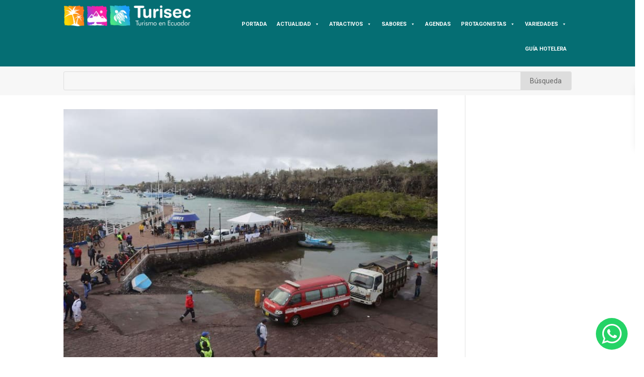

--- FILE ---
content_type: text/html; charset=utf-8
request_url: https://www.google.com/recaptcha/api2/aframe
body_size: 262
content:
<!DOCTYPE HTML><html><head><meta http-equiv="content-type" content="text/html; charset=UTF-8"></head><body><script nonce="csUehl6piA9AslmktJkxnA">/** Anti-fraud and anti-abuse applications only. See google.com/recaptcha */ try{var clients={'sodar':'https://pagead2.googlesyndication.com/pagead/sodar?'};window.addEventListener("message",function(a){try{if(a.source===window.parent){var b=JSON.parse(a.data);var c=clients[b['id']];if(c){var d=document.createElement('img');d.src=c+b['params']+'&rc='+(localStorage.getItem("rc::a")?sessionStorage.getItem("rc::b"):"");window.document.body.appendChild(d);sessionStorage.setItem("rc::e",parseInt(sessionStorage.getItem("rc::e")||0)+1);localStorage.setItem("rc::h",'1768891981928');}}}catch(b){}});window.parent.postMessage("_grecaptcha_ready", "*");}catch(b){}</script></body></html>

--- FILE ---
content_type: text/css
request_url: https://www.turisec.com/wp-content/et-cache/4173/et-core-unified-cpt-deferred-4173.min.css?ver=1768443716
body_size: 376
content:
.et_pb_section_0_tb_footer.et_pb_section{background-color:#004b5e!important}.et_pb_row_0_tb_footer{border-bottom-width:1px;border-bottom-color:#FFFFFF}.et_pb_image_0_tb_footer{text-align:left;margin-left:0}.et_pb_row_1_tb_footer.et_pb_row{margin-bottom:40px!important}.et_pb_text_0_tb_footer h3,.et_pb_text_2_tb_footer h3,.et_pb_text_4_tb_footer h3,.et_pb_text_6_tb_footer h3,.et_pb_text_8_tb_footer h3,.et_pb_text_10_tb_footer h3,.et_pb_text_12_tb_footer h3,.et_pb_text_14_tb_footer h3{font-weight:800;color:#FFFFFF!important}.et_pb_text_1_tb_footer.et_pb_text a,.et_pb_text_3_tb_footer.et_pb_text a,.et_pb_text_5_tb_footer.et_pb_text a,.et_pb_text_7_tb_footer.et_pb_text a,.et_pb_text_9_tb_footer.et_pb_text a,.et_pb_text_11_tb_footer.et_pb_text a,.et_pb_text_13_tb_footer.et_pb_text a,.et_pb_text_15_tb_footer.et_pb_text a{color:#FFFFFF!important;transition:color 300ms ease 0ms}.et_pb_text_1_tb_footer.et_pb_text a:hover,.et_pb_text_3_tb_footer.et_pb_text a:hover,.et_pb_text_5_tb_footer.et_pb_text a:hover,.et_pb_text_7_tb_footer.et_pb_text a:hover,.et_pb_text_9_tb_footer.et_pb_text a:hover,.et_pb_text_11_tb_footer.et_pb_text a:hover,.et_pb_text_13_tb_footer.et_pb_text a:hover,.et_pb_text_15_tb_footer.et_pb_text a:hover{color:#38ceae!important}ul.et_pb_social_media_follow_0_tb_footer{margin-top:0vw!important}.et_pb_text_16_tb_footer.et_pb_text,.et_pb_text_17_tb_footer.et_pb_text{color:#FFFFFF!important}.et_pb_text_16_tb_footer{font-weight:300;margin-bottom:10px!important}.et_pb_text_17_tb_footer{font-weight:300}.et_pb_social_media_follow_network_0_tb_footer a.icon{background-color:#3b5998!important}.et_pb_social_media_follow_network_1_tb_footer a.icon{background-color:#ea2c59!important}.et_pb_social_media_follow_network_2_tb_footer a.icon{background-color:#00aced!important}.et_pb_social_media_follow_network_3_tb_footer a.icon{background-color:#E02B20!important}.et_pb_social_media_follow_network_4_tb_footer a.icon{background-color:#25D366!important}.et_pb_social_media_follow_network_5_tb_footer a.icon{background-color:#fe2c55!important}@media only screen and (max-width:980px){.et_pb_row_0_tb_footer{border-bottom-width:1px;border-bottom-color:#FFFFFF}.et_pb_image_0_tb_footer .et_pb_image_wrap img{width:auto}.et_pb_column_3_tb_footer,.et_pb_column_5_tb_footer{width:50%!important}.et_pb_social_media_follow_0_tb_footer li a.icon:before{font-size:14px;line-height:28px;height:28px;width:28px}.et_pb_social_media_follow_0_tb_footer li a.icon{height:28px;width:28px}}@media only screen and (min-width:768px) and (max-width:980px){.et_pb_column_2_tb_footer,.et_pb_column_4_tb_footer{width:44%!important}}@media only screen and (max-width:767px){.et_pb_row_0_tb_footer{border-bottom-width:1px;border-bottom-color:#FFFFFF}.et_pb_image_0_tb_footer .et_pb_image_wrap img{width:auto}.et_pb_row_1_tb_footer.et_pb_row{padding-bottom:0px!important;padding-bottom:0px!important}.et_pb_column_2_tb_footer,.et_pb_column_3_tb_footer,.et_pb_column_4_tb_footer,.et_pb_column_5_tb_footer{width:50%!important}.et_pb_text_0_tb_footer h3,.et_pb_text_2_tb_footer h3,.et_pb_text_4_tb_footer h3,.et_pb_text_6_tb_footer h3,.et_pb_text_14_tb_footer h3{font-size:18px;text-align:center}.et_pb_text_1_tb_footer a{text-align:center}.et_pb_text_8_tb_footer h3,.et_pb_text_10_tb_footer h3,.et_pb_text_12_tb_footer h3{font-size:18px}.et_pb_social_media_follow_0_tb_footer li a.icon:before{font-size:12px;line-height:24px;height:24px;width:24px}.et_pb_social_media_follow_0_tb_footer li a.icon{height:24px;width:24px}.et_pb_text_16_tb_footer,.et_pb_text_17_tb_footer{font-size:12px}}

--- FILE ---
content_type: text/css
request_url: https://www.turisec.com/wp-content/plugins/real-estate-manager-pro/assets/front/css/compare.css?ver=6.9
body_size: 789
content:
.prop-compare-wrapper.ich-settings-main-wrap {
    position: fixed;
    top: 167px;
    right: -301px;
    width: 300px;
    /*height: 50%;*/
    background: #fff;
    color: #222;
    font-size: 14px;
    box-shadow: 0 4px 16px -2px rgba(0,0,0,.1), 0 0 0 1px rgba(0,0,0,.02);
    z-index: 99;
    border-top-left-radius: 3px;
    border-bottom-left-radius: 3px;
    min-height: 133px;
    /*border: 2px solid #000;*/
}
.prop-compare-wrapper.ich-settings-main-wrap .prop-compare {
	position: relative;
    /*height: 100%;*/
}
.prop-compare-wrapper.ich-settings-main-wrap .compare_close,
.prop-compare-wrapper.ich-settings-main-wrap .compare_open {
    position: absolute;
    top: 0;
    left: -30px;
    color: #fff;
    padding: 10px;
    cursor: pointer;
    border: none;
    width: 30px;
    height: 40px;
    border-top-right-radius: 0;
    border-bottom-right-radius: 0;
}
.prop-compare-wrapper.ich-settings-main-wrap .title_compare {
    margin: 0;
    padding: 10px 20px;
    font-size: 18px;
    background: #efefef;
    border-bottom: 1px solid #d5d9dd;
    color: #262624;    
}
.prop-compare-wrapper.ich-settings-main-wrap .rem-compare-table {
    padding: 10px;
    direction: rtl;
}
.prop-compare-wrapper.ich-settings-main-wrap .property-box {
    direction: ltr;
    width: 100%;
}
.prop-compare-wrapper.ich-settings-main-wrap td {
    vertical-align: top;
}
.items_compare > span {
    display: block;
    margin: 0;
    font-size: 14px;
}
.compare-price {
    color: green;
}
.prop-compare-wrapper.ich-settings-main-wrap .compare_prop_button {
    width: 100%;
    border-radius: 3px;
    border: none;
    padding: 8px;
    color: #fff;
    margin: 0;
}
.prop-compare-wrapper.ich-settings-main-wrap .items_compare img {
    max-width: 100px !important;
    margin-right: 10px;
    margin-bottom: 11px;
}
.prop-compare-wrapper.ich-settings-main-wrap .property-title {
	margin-left: 5px;
}
.prop-compare-wrapper.ich-settings-main-wrap .property-price {
	margin-left: 5px;
}
.prop-compare-wrapper.ich-settings-main-wrap .clear {
	clear: both;
}

/* model css */
.ich-settings-main-wrap .icon-close {
    left: auto !important;
    top: -14px !important;
    right: -16px;
    background-color: #000;
    color: #fff;
    border: #000;
    font-size: 16px;
    position: absolute;
    z-index: 999;
    border-radius: 50%;
    cursor: pointer;
    padding: 3px 10px;
}
.prop-compare-wrapper .table-responsive .fixed-row {
	position: absolute;
	display: inline-block;
	min-width: 150px!important;
	width: auto;
	left: 0;
	background-color: #fff;
}
.prop-compare-wrapper .table-responsive tr td:nth-child(2),
.prop-compare-wrapper .table-responsive tr th:nth-child(2) {
	padding-left: 150px!important;
}

.prop-compare-wrapper .remove-from-compare-btn {
    display: block;
    color: #888;
    font-size: 10px;
    border-radius: 50%;
    border: 1px solid #f2f2f2;
    background: no-repeat;
    margin-top: 16px;
}

.ich-settings-main-wrap .remove-from-compare-btn:hover {
    color: #FF6464;
    border-color: #FF6464;
}
@media(max-width:600px) {
    .rem-compare-table {
        max-height: 100px !important;   
    }
}
/* beauty scroll css */
/* width */
.prop-compare-wrapper.ich-settings-main-wrap ::-webkit-scrollbar {
  width: 5px;
}

/* Track */
.prop-compare-wrapper.ich-settings-main-wrap ::-webkit-scrollbar-track {
  box-shadow: inset 0 0 5px grey; 
  border-radius: 10px;
}
 
/* Handle */
.prop-compare-wrapper.ich-settings-main-wrap ::-webkit-scrollbar-thumb {
  background: #4c4a4a; 
  border-radius: 10px;
}

/* Handle on hover */
.prop-compare-wrapper.ich-settings-main-wrap ::-webkit-scrollbar-thumb:hover {
  background: #000; 
}
.rem-compare-table td {
    border: none;
}
.rem-compare-table {
    max-height: 200px;
    overflow-y: scroll;    
}
.compare-title {
    margin: 0;
    display: block;
    font-size: 14px;
}